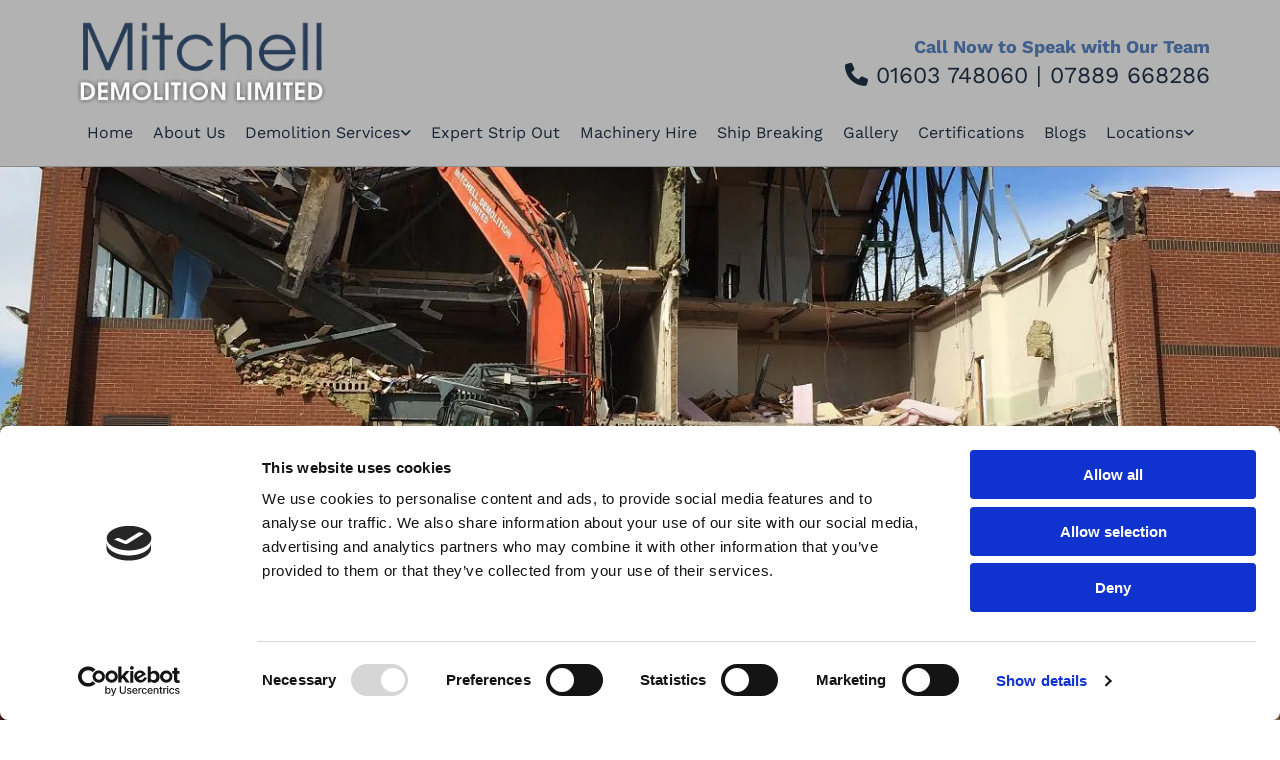

--- FILE ---
content_type: text/html; charset=UTF-8
request_url: https://www.mitchelldemolition.com/locations/demolition-services-northampton
body_size: 16205
content:
<!DOCTYPE html> <html lang="en" data-currency="EUR" data-lang="en" data-countrycode="en_US" data-rHash="a42963f42f66dcd4e8d7fdaf8fb98ef6" dir="auto" data-cookiebot="true"> <head> <meta charset="UTF-8"/> <script>window.addEventListener("CookiebotOnDialogInit",function(){if (Cookiebot.getDomainUrlParam("autoAcceptCookies") === "true")Cookiebot.setOutOfRegion();});</script><script async fetchpriority="high" id="Cookiebot" src="https://consent.cookiebot.com/uc.js" data-cbid="c491a759-df12-4800-9ca5-d0c4965149e9" data-blockingmode="auto" data-culture="en" type="text/javascript"></script><title>Demolition Contractors Northampton | Mitchell Demolition Ltd</title><meta name="keywords" content="demolition northampton"><meta name="description" content="Mitchell Demolition Ltd provides domestic &amp; commercial demolition services in Northampton. All of our work is controlled with efficiency &amp; safety in mind."><meta property="og:type" content="website"><meta property="og:title" content="Demolition Contractors Northampton | Mitchell Demolition Ltd"><meta property="og:url" content="https://www.mitchelldemolition.com/locations/demolition-services-northampton"><meta property="og:description" content="Mitchell Demolition Ltd provides domestic & commercial demolition services in Northampton. All of our work is controlled with efficiency & safety in mind."><meta property="og:image" content="https://www.mitchelldemolition.com"><link rel='canonical' href='https://www.mitchelldemolition.com/locations/demolition-services-northampton'/><meta name="viewport" content="width=device-width, initial-scale=1"><link rel='shortcut icon' type='image/x-icon' href='https://site-assets.cdnmns.com/108ab34d214b6bd35fa24bb0b75a9731/css/img/favicon.ico'/><link rel="preload" href="https://css-fonts.eu.extra-cdn.com/css?family=Roboto:300,500&display=swap" as="style"><link href="https://css-fonts.eu.extra-cdn.com/css?family=Roboto:300,500&display=swap" rel="stylesheet"><link rel="preload" href="https://site-assets.cdnmns.com/108ab34d214b6bd35fa24bb0b75a9731/css/external-libs.css?1768316274365" as="style" fetchpriority="high"><link rel="stylesheet" href="https://site-assets.cdnmns.com/108ab34d214b6bd35fa24bb0b75a9731/css/external-libs.css?1768316274365"><style>article,aside,details,figcaption,figure,footer,header,hgroup,main,nav,section,summary{display:block}audio,canvas,video{display:inline-block}audio:not([controls]){display:none;height:0}[hidden]{display:none}html{font-size:100%;-ms-text-size-adjust:100%;-webkit-text-size-adjust:100%}html,button,input,select,textarea{font-family:inherit}body{margin:0}a:focus{outline-width:thin}a:active,a:hover{outline:0}h1{font-size:2em;margin:0.67em 0}h2{font-size:1.5em;margin:0.83em 0}h3{font-size:1.17em;margin:1em 0}h4{font-size:1em;margin:1.33em 0}h5{font-size:0.83em;margin:1.67em 0}h6{font-size:0.67em;margin:2.33em 0}abbr[title]{border-bottom:1px dotted}b,strong{font-weight:bold}blockquote{margin:1em 40px}dfn{font-style:italic}hr{-moz-box-sizing:content-box;box-sizing:content-box;height:0}mark{background:#ff0;color:#000}p,pre{margin:1em 0}code,kbd,pre,samp{font-family:monospace, serif;_font-family:'courier new', monospace;font-size:1em}pre{white-space:pre;white-space:pre-wrap;word-wrap:break-word}q{quotes:none}q:before,q:after{content:'';content:none}small{font-size:80%}sub,sup{font-size:75%;line-height:0;position:relative;vertical-align:baseline}sup{top:-0.5em}sub{bottom:-0.25em}dl,menu,ol,ul{margin:1em 0}dd{margin:0 0 0 40px}menu,ol,ul{padding:0 0 0 40px}nav ul,nav ol{list-style:none;list-style-image:none}img{-ms-interpolation-mode:bicubic}svg:not(:root){overflow:hidden}figure{margin:0}form{margin:0}fieldset{border:1px solid #c0c0c0;margin:0 2px;padding:0.35em 0.625em 0.75em}legend{border:0;padding:0;white-space:normal;*margin-left:-7px}button,input,select,textarea{font-size:100%;margin:0;vertical-align:baseline;*vertical-align:middle}button,input{line-height:normal}[type="submit"]{background-color:transparent}button,select{text-transform:none}button,html input[type="button"],input[type="reset"],input[type="submit"]{-webkit-appearance:button;cursor:pointer;*overflow:visible}button[disabled],html input[disabled]{cursor:default}input[type="checkbox"],input[type="radio"]{box-sizing:border-box;padding:0;*height:13px;*width:13px}input[type="search"]{-webkit-appearance:textfield;-moz-box-sizing:content-box;-webkit-box-sizing:content-box;box-sizing:content-box}input[type="search"]::-webkit-search-cancel-button,input[type="search"]::-webkit-search-decoration{-webkit-appearance:none}button::-moz-focus-inner,input::-moz-focus-inner{border:0;padding:0}textarea{overflow:auto;vertical-align:top}table{border-collapse:collapse;border-spacing:0}*,:before,:after{-webkit-box-sizing:border-box;-moz-box-sizing:border-box;box-sizing:border-box}@font-face{font-family:'FontAwesome';src:url("https://site-assets.cdnmns.com/108ab34d214b6bd35fa24bb0b75a9731/css/fonts/fa-brands-400.woff2") format("woff2"),url("https://site-assets.cdnmns.com/108ab34d214b6bd35fa24bb0b75a9731/css/fonts/fa-regular-400.woff2") format("woff2"),url("https://site-assets.cdnmns.com/108ab34d214b6bd35fa24bb0b75a9731/css/fonts/fa-solid-900.woff2") format("woff2"),url("https://site-assets.cdnmns.com/108ab34d214b6bd35fa24bb0b75a9731/css/fonts/fa-v4compatibility.woff2") format("woff2"),url("https://site-assets.cdnmns.com/108ab34d214b6bd35fa24bb0b75a9731/css/fonts/fa-brands-400.ttf") format("truetype"),url("https://site-assets.cdnmns.com/108ab34d214b6bd35fa24bb0b75a9731/css/fonts/fa-regular-400.ttf") format("truetype"),url("https://site-assets.cdnmns.com/108ab34d214b6bd35fa24bb0b75a9731/css/fonts/fa-solid-900.ttf") format("truetype"),url("https://site-assets.cdnmns.com/108ab34d214b6bd35fa24bb0b75a9731/css/fonts/fa-v4compatibility.ttf") format("truetype");font-weight:normal;font-style:normal;font-display:swap}@font-face{font-family:'FontAwesome';src:url("https://site-assets.cdnmns.com/108ab34d214b6bd35fa24bb0b75a9731/css/fonts/fa-brands-400.woff2") format("woff2"),url("https://site-assets.cdnmns.com/108ab34d214b6bd35fa24bb0b75a9731/css/fonts/fa-regular-400.woff2") format("woff2"),url("https://site-assets.cdnmns.com/108ab34d214b6bd35fa24bb0b75a9731/css/fonts/fa-solid-900.woff2") format("woff2"),url("https://site-assets.cdnmns.com/108ab34d214b6bd35fa24bb0b75a9731/css/fonts/fa-v4compatibility.woff2") format("woff2"),url("https://site-assets.cdnmns.com/108ab34d214b6bd35fa24bb0b75a9731/css/fonts/fa-brands-400.ttf") format("truetype"),url("https://site-assets.cdnmns.com/108ab34d214b6bd35fa24bb0b75a9731/css/fonts/fa-regular-400.ttf") format("truetype"),url("https://site-assets.cdnmns.com/108ab34d214b6bd35fa24bb0b75a9731/css/fonts/fa-solid-900.ttf") format("truetype"),url("https://site-assets.cdnmns.com/108ab34d214b6bd35fa24bb0b75a9731/css/fonts/fa-v4compatibility.ttf") format("truetype");font-weight:normal;font-style:normal;font-display:swap}header[data-underheaderrow]{position:absolute;left:0;right:0;z-index:5}header.headerFixed{position:fixed;top:0;z-index:5}header#shrunkImage{max-width:100%}header#shrunkImage>div.row{padding-top:8px;padding-bottom:8px}header.shrinking img,header.shrinking>div.row{transition:all 0.3s ease}.row{position:relative;width:100%}.row[data-attr-hide]{display:none}.rowGroup{width:100%;white-space:nowrap;overflow:hidden;display:-ms-flexbox;display:-webkit-flex;display:flex}.rowGroup.rowGroupFixed{width:1170px;margin:0 auto}.rowGroup.rowGroupFixed .row .container-fixed{width:100%}.rowGroup .row{vertical-align:top;white-space:normal;min-width:100%;min-height:100%}.rowGroup .row:last-child{margin-right:0}.no-flexbox .rowGroup .row{display:inline-block}.container{display:-ms-flexbox;display:-webkit-flex;display:flex;-webkit-flex-direction:row;-moz-flex-direction:row;-ms-flex-direction:row;flex-direction:row;-webkit-flex-wrap:wrap;-moz-flex-wrap:wrap;-ms-flex-wrap:wrap;flex-wrap:wrap}.no-flexbox .container{display:block}.no-flexbox .container:before,.no-flexbox .container:after{display:table;content:" "}.no-flexbox .container:after{clear:both}.container-fluid{width:100%}.container-fixed{width:100%}@media only screen and (min-width: 1200px){.container-fixed{max-width:1170px;margin:0 auto}.rowGroup.fullScreenRow .row{min-height:100vh;display:flex}.rowGroup.fullScreenRow.verticalAlignRowTop .row{align-items:flex-start}.rowGroup.fullScreenRow.verticalAlignRowCenter .row{align-items:center}.rowGroup.fullScreenRow.verticalAlignRowBottom .row{align-items:flex-end}.rowGroup .row{height:auto}.row.fullScreenRow{min-height:100vh;display:flex}.row.fullScreenRow.verticalAlignRowTop{align-items:flex-start !important}.row.fullScreenRow.verticalAlignRowCenter{align-items:center !important}.row.fullScreenRow.verticalAlignRowBottom{align-items:flex-end !important}}.container-fixed .container{width:100%}body .designRow{padding:0;margin:0;background-color:transparent}body .designRow>.container>.col{padding:0;margin:0}body.engagementPreviewBody{background-color:#EAEAEA}body.engagementPreviewBody .designRow{display:none}.col{position:relative;padding-left:15px;padding-right:15px}.no-flexbox .col{float:left;display:block}.col:after{content:"";visibility:hidden;display:block;height:0;clear:both}.col.flexCol{display:-ms-flexbox;display:flex;-webkit-flex-direction:column;-moz-flex-direction:column;-ms-flex-direction:column;flex-direction:column}[data-hideheader] header{margin-top:-99999px;position:absolute}[data-hidefooter] footer{margin-top:-99999px;position:absolute}.col-sm-12{width:100%}.col-sm-11{width:91.66667%}.col-sm-10{width:83.33333%}.col-sm-9{width:75%}.col-sm-8{width:66.66667%}.col-sm-7{width:58.33333%}.col-sm-6{width:50%}.col-sm-5{width:41.66667%}.col-sm-4{width:33.33333%}.col-sm-3{width:25%}.col-sm-2{width:16.66667%}.col-sm-1{width:8.33333%}@media only screen and (min-width: 768px){.col-md-12{width:100%}.col-md-11{width:91.66667%}.col-md-10{width:83.33333%}.col-md-9{width:75%}.col-md-8{width:66.66667%}.col-md-7{width:58.33333%}.col-md-6{width:50%}.col-md-5{width:41.66667%}.col-md-4{width:33.33333%}.col-md-3{width:25%}.col-md-2{width:16.66667%}.col-md-1{width:8.33333%}}@media only screen and (min-width: 1200px){.col-lg-12{width:100%}.col-lg-11{width:91.66667%}.col-lg-10{width:83.33333%}.col-lg-9{width:75%}.col-lg-8{width:66.66667%}.col-lg-7{width:58.33333%}.col-lg-6{width:50%}.col-lg-5{width:41.66667%}.col-lg-4{width:33.33333%}.col-lg-3{width:25%}.col-lg-2{width:16.66667%}.col-lg-1{width:8.33333%}}.clear:after,.clear:before{display:table;content:'';flex-basis:0;order:1}.clear:after{clear:both}.lt-ie8 .clear{zoom:1}.hide-overflow{overflow:hidden}.hide-visibility{opacity:0;visibility:hidden}.hidden{display:none !important}.hiddenBG{background-image:none !important}@media only screen and (min-width: 0px) and (max-width: 767px){.hidden-sm{display:none !important}}@media only screen and (min-width: 768px) and (max-width: 1199px){.hidden-md{display:none !important}}@media only screen and (min-width: 1200px){.hidden-lg{display:none !important}}.text-left{text-align:left}.text-center{text-align:center}.text-right{text-align:right}.margin-bottom{margin-bottom:20px}.no-lat-padding{padding-left:0px;padding-right:0px}.no-left-padding{padding-left:0px}.no-right-padding{padding-right:0px}nav .closeBtn{color:#FFF}nav a{display:block}nav a:focus,nav a:focus+.dropIco{position:relative;z-index:1}nav .dropIco{border:none;background:transparent;top:0}nav .dropIco:hover{cursor:pointer}nav .navIcon{vertical-align:middle}@media only screen and (min-width: 768px){nav:before{color:#FFF;font-size:40px;line-height:1em}[data-enablefocusindication] nav:not(.opened-menu) ul li.hasChildren{display:inline-flex}[data-enablefocusindication] nav:not(.opened-menu) ul li.hasChildren ul[id^="navUl"]{overflow:visible}[data-enablefocusindication] nav:not(.opened-menu) ul li.hasChildren ul li.hasChildren{display:block}[data-enablefocusindication] nav:not(.opened-menu) ul li a.dropIco{margin:0 !important;padding:0 !important}nav ul{margin:0;padding:0;position:relative}[data-enablefocusindication] nav ul:not(.navContainer) li.showChildren a.dropIco{position:absolute;top:50%;left:calc(100% - $caretSize)}[data-enablefocusindication] nav ul:not(.navContainer) li.showChildren>ul{opacity:1;transition:0.5s ease-in-out;max-height:1500px}[data-enablefocusindication] nav ul li a.dropIco{background-color:transparent !important;position:absolute;display:inline-block;min-width:10px;height:100%}[data-enablefocusindication] nav ul li a.dropIco:after{display:none}[data-enablefocusindication] nav ul li.hasChildren>ul>li.hasChildren a.dropIco{position:absolute;display:inline-block;top:calc(50% - 5px);right:10px;left:unset;width:10px;height:10px}[data-enablefocusindication] nav ul li.hasChildren>ul>li.hasChildren a.dropIco:after{content:"";font-family:"FontAwesome"}nav ul li{list-style:none;display:inline-block;text-align:left;position:relative}nav ul li a{display:inline-block}nav ul li a:after{content:"";font-family:"FontAwesome";font-size:0.8em;line-height:0.8em;width:10px}nav ul li a:only-child:after{display:none}nav ul li a.dropIco{display:none}nav ul li:hover>ul,nav ul li.hover>ul{display:block;opacity:1;visibility:visible}nav ul>li:focus{z-index:999}nav ul .closeBtn{display:none}nav>ul ul{display:block;opacity:0;visibility:hidden;position:absolute;left:auto;top:100%;margin-top:0;z-index:5;width:auto}nav>ul ul.left{right:100%;left:unset}nav>ul ul.firstSubmenuLeft{right:0}footer nav>ul ul{top:auto;bottom:100%}nav>ul ul .naviLeft li{text-align:end}nav>ul ul li{float:none;display:block;margin-left:0;min-width:220px;position:relative}nav>ul ul li a:after{content:"";position:absolute;right:10px;top:50%;-webkit-transform:translate(0, -50%);-moz-transform:translate(0, -50%);-o-transform:translate(0, -50%);-ms-transform:translate(0, -50%);transform:translate(0, -50%)}nav>ul ul li a.naviLeft+.dropIco{left:10px !important}nav>ul ul li a.naviLeft:after{content:"";position:absolute;left:10px;right:unset;top:50%;-webkit-transform:translate(0, -50%);-moz-transform:translate(0, -50%);-o-transform:translate(0, -50%);-ms-transform:translate(0, -50%);transform:translate(0, -50%)}nav>ul ul a{white-space:normal;display:block}nav>ul ul ul{left:100%;top:0px}}@media (min-width: 768px) and (max-width: 1199px){nav[data-settings*="verticalNav-md=true"]:before{cursor:pointer;content:"";font-family:"FontAwesome"}nav[data-settings*="verticalNav-md=true"] ul{margin:0;padding:0;visibility:visible}nav[data-settings*="verticalNav-md=true"] ul li{text-align:left !important;position:relative;display:block;width:100%}nav[data-settings*="verticalNav-md=true"] ul li.hasChildren>ul>li.hasChildren a.dropIco{height:unset}nav[data-settings*="verticalNav-md=true"] ul li.hasChildren a.dropIco{position:absolute;display:inline-block;margin-top:0 !important;margin-bottom:0 !important;right:0;height:unset}nav[data-settings*="verticalNav-md=true"] ul li.hasChildren a.dropIco:before{content:"";font-family:"FontAwesome"}nav[data-settings*="verticalNav-md=true"] ul li.hasChildren a.dropIco:after{content:'' !important;display:block;position:absolute;margin:0;width:40px;height:40px;top:50%;left:50%;background:transparent;-webkit-transform:translate(-50%, -50%);-moz-transform:translate(-50%, -50%);-o-transform:translate(-50%, -50%);-ms-transform:translate(-50%, -50%);transform:translate(-50%, -50%);z-index:2}nav[data-settings*="verticalNav-md=true"] ul li.hasChildren.showChildren>.dropIco:before{content:""}nav[data-settings*="verticalNav-md=true"] ul li.hasChildren>ul>li.hasChildren a.dropIco{right:1em;top:0 !important;left:unset !important}nav[data-settings*="verticalNav-md=true"] ul a{text-decoration:none;display:block;line-height:1}nav[data-settings*="verticalNav-md=true"] ul a:after{display:none}nav[data-settings*="verticalNav-md=true"] ul a.dropIco[aria-expanded=true] ~ ul{overflow:visible}nav[data-settings*="verticalNav-md=true"] ul a:focus,nav[data-settings*="verticalNav-md=true"] ul a:focus ~ .dropIco{z-index:6}nav[data-settings*="verticalNav-md=true"]>ul{position:fixed;top:0;right:100%;width:20%;height:100%;z-index:99999;background:rgba(0,0,0,0.9);padding-top:50px;overflow-y:scroll}nav[data-settings*="verticalNav-md=true"]>ul ul{max-height:0;margin-left:10px;transition:0.5s cubic-bezier(0, 1, 0.5, 1);overflow:hidden;display:block;position:relative;top:auto;left:auto;right:unset}nav[data-settings*="verticalNav-md=true"]>ul .hasChildren.showChildren>ul{opacity:1;transition:0.5s ease-in-out;max-height:1500px}nav[data-settings*="verticalNav-md=true"]>ul .closeBtn{position:absolute;top:10px;right:10px;font-size:2em;display:inline;width:auto;padding:0.2em}nav[data-settings*="verticalNav-md=true"]>ul .closeBtn:before{content:"×";font-family:"FontAwesome"}nav[data-settings*="verticalNav-md=true"][data-settings*="direction=right"]>ul{right:auto;left:100%}nav[data-settings*="verticalNav-md=true"]>ul{width:50%}}@media (min-width: 1200px){nav[data-settings*="verticalNav-lg=true"]:before{cursor:pointer;content:"";font-family:"FontAwesome"}nav[data-settings*="verticalNav-lg=true"] ul{margin:0;padding:0;visibility:visible}nav[data-settings*="verticalNav-lg=true"] ul li{text-align:left !important;position:relative;display:block;width:100%}nav[data-settings*="verticalNav-lg=true"] ul li.hasChildren>ul>li.hasChildren a.dropIco{height:unset}nav[data-settings*="verticalNav-lg=true"] ul li.hasChildren a.dropIco{position:absolute;display:inline-block;margin-top:0 !important;margin-bottom:0 !important;right:0;height:unset}nav[data-settings*="verticalNav-lg=true"] ul li.hasChildren a.dropIco:before{content:"";font-family:"FontAwesome"}nav[data-settings*="verticalNav-lg=true"] ul li.hasChildren a.dropIco:after{content:'' !important;display:block;position:absolute;margin:0;width:40px;height:40px;top:50%;left:50%;background:transparent;-webkit-transform:translate(-50%, -50%);-moz-transform:translate(-50%, -50%);-o-transform:translate(-50%, -50%);-ms-transform:translate(-50%, -50%);transform:translate(-50%, -50%);z-index:2}nav[data-settings*="verticalNav-lg=true"] ul li.hasChildren.showChildren>.dropIco:before{content:""}nav[data-settings*="verticalNav-lg=true"] ul li.hasChildren>ul>li.hasChildren a.dropIco{right:1em;top:0 !important;left:unset !important}nav[data-settings*="verticalNav-lg=true"] ul a{text-decoration:none;display:block;line-height:1}nav[data-settings*="verticalNav-lg=true"] ul a:after{display:none}nav[data-settings*="verticalNav-lg=true"] ul a.dropIco[aria-expanded=true] ~ ul{overflow:visible}nav[data-settings*="verticalNav-lg=true"] ul a:focus,nav[data-settings*="verticalNav-lg=true"] ul a:focus ~ .dropIco{z-index:6}nav[data-settings*="verticalNav-lg=true"]>ul{position:fixed;top:0;right:100%;width:20%;height:100%;z-index:99999;background:rgba(0,0,0,0.9);padding-top:50px;overflow-y:scroll}nav[data-settings*="verticalNav-lg=true"]>ul ul{max-height:0;margin-left:10px;transition:0.5s cubic-bezier(0, 1, 0.5, 1);overflow:hidden;display:block;position:relative;top:auto;left:auto;right:unset}nav[data-settings*="verticalNav-lg=true"]>ul .hasChildren.showChildren>ul{opacity:1;transition:0.5s ease-in-out;max-height:1500px}nav[data-settings*="verticalNav-lg=true"]>ul .closeBtn{position:absolute;top:10px;right:10px;font-size:2em;display:inline;width:auto;padding:0.2em}nav[data-settings*="verticalNav-lg=true"]>ul .closeBtn:before{content:"×";font-family:"FontAwesome"}nav[data-settings*="verticalNav-lg=true"][data-settings*="direction=right"]>ul{right:auto;left:100%}}nav[data-settings*="vertical=true"]:before{cursor:pointer;content:"";font-family:"FontAwesome"}nav[data-settings*="vertical=true"] ul{margin:0;padding:0;visibility:visible}nav[data-settings*="vertical=true"] ul li{text-align:left !important;position:relative;display:block;width:100%}nav[data-settings*="vertical=true"] ul li.hasChildren>ul>li.hasChildren a.dropIco{height:unset}nav[data-settings*="vertical=true"] ul li.hasChildren a.dropIco{position:absolute;display:inline-block;margin-top:0 !important;margin-bottom:0 !important;right:0;height:unset}nav[data-settings*="vertical=true"] ul li.hasChildren a.dropIco:before{content:"";font-family:"FontAwesome"}nav[data-settings*="vertical=true"] ul li.hasChildren a.dropIco:after{content:'' !important;display:block;position:absolute;margin:0;width:40px;height:40px;top:50%;left:50%;background:transparent;-webkit-transform:translate(-50%, -50%);-moz-transform:translate(-50%, -50%);-o-transform:translate(-50%, -50%);-ms-transform:translate(-50%, -50%);transform:translate(-50%, -50%);z-index:2}nav[data-settings*="vertical=true"] ul li.hasChildren.showChildren>.dropIco:before{content:""}nav[data-settings*="vertical=true"] ul li.hasChildren>ul>li.hasChildren a.dropIco{right:1em;top:0 !important;left:unset !important}nav[data-settings*="vertical=true"] ul a{text-decoration:none;display:block;line-height:1}nav[data-settings*="vertical=true"] ul a:after{display:none}nav[data-settings*="vertical=true"] ul a.dropIco[aria-expanded=true] ~ ul{overflow:visible}nav[data-settings*="vertical=true"] ul a:focus,nav[data-settings*="vertical=true"] ul a:focus ~ .dropIco{z-index:6}nav[data-settings*="vertical=true"]>ul{position:fixed;top:0;right:100%;width:20%;height:100%;z-index:99999;background:rgba(0,0,0,0.9);padding-top:50px;overflow-y:scroll}nav[data-settings*="vertical=true"]>ul ul{max-height:0;margin-left:10px;transition:0.5s cubic-bezier(0, 1, 0.5, 1);overflow:hidden;display:block;position:relative;top:auto;left:auto;right:unset}nav[data-settings*="vertical=true"]>ul .hasChildren.showChildren>ul{opacity:1;transition:0.5s ease-in-out;max-height:1500px}nav[data-settings*="vertical=true"]>ul .closeBtn{position:absolute;top:10px;right:10px;font-size:2em;display:inline;width:auto;padding:0.2em}nav[data-settings*="vertical=true"]>ul .closeBtn:before{content:"×";font-family:"FontAwesome"}nav[data-settings*="vertical=true"][data-settings*="direction=right"]>ul{right:auto;left:100%}@media only screen and (max-width: 767px){nav:not(.horizontal-menu--mobile):before,nav[data-settings*="vertical=true"]:not(.horizontal-menu--mobile):before{content:"";cursor:pointer;font-family:"FontAwesome";padding:10px;line-height:1em}nav:not(.horizontal-menu--mobile) ul,nav[data-settings*="vertical=true"]:not(.horizontal-menu--mobile) ul{margin:0;padding:0}nav:not(.horizontal-menu--mobile) ul li,nav[data-settings*="vertical=true"]:not(.horizontal-menu--mobile) ul li{text-align:left !important;position:relative}nav:not(.horizontal-menu--mobile) ul li.hasChildren .dropIco,nav[data-settings*="vertical=true"]:not(.horizontal-menu--mobile) ul li.hasChildren .dropIco{position:absolute;right:1em;padding-left:15px;padding-right:15px;margin-top:0 !important;margin-bottom:0 !important}nav:not(.horizontal-menu--mobile) ul li.hasChildren .dropIco:before,nav[data-settings*="vertical=true"]:not(.horizontal-menu--mobile) ul li.hasChildren .dropIco:before{content:"";font-family:"FontAwesome"}nav:not(.horizontal-menu--mobile) ul li.hasChildren .dropIco:after,nav[data-settings*="vertical=true"]:not(.horizontal-menu--mobile) ul li.hasChildren .dropIco:after{display:none}nav:not(.horizontal-menu--mobile) ul li.hasChildren.showChildren>.dropIco:before,nav[data-settings*="vertical=true"]:not(.horizontal-menu--mobile) ul li.hasChildren.showChildren>.dropIco:before{content:""}nav:not(.horizontal-menu--mobile) ul li.active>a,nav[data-settings*="vertical=true"]:not(.horizontal-menu--mobile) ul li.active>a{font-weight:600}nav:not(.horizontal-menu--mobile) ul a,nav[data-settings*="vertical=true"]:not(.horizontal-menu--mobile) ul a{text-decoration:none;line-height:1}nav:not(.horizontal-menu--mobile) ul a.dropIco[aria-expanded=true] ~ ul,nav[data-settings*="vertical=true"]:not(.horizontal-menu--mobile) ul a.dropIco[aria-expanded=true] ~ ul{overflow:visible}nav:not(.horizontal-menu--mobile) ul a:focus,nav:not(.horizontal-menu--mobile) ul a:focus ~ .dropIco,nav[data-settings*="vertical=true"]:not(.horizontal-menu--mobile) ul a:focus,nav[data-settings*="vertical=true"]:not(.horizontal-menu--mobile) ul a:focus ~ .dropIco{z-index:6}nav:not(.horizontal-menu--mobile)>ul,nav[data-settings*="vertical=true"]:not(.horizontal-menu--mobile)>ul{position:fixed;right:100%;top:0;width:100%;height:100%;z-index:99999;background:rgba(0,0,0,0.9);padding:50px 0 0 20px;overflow-y:scroll}nav:not(.horizontal-menu--mobile)>ul ul,nav[data-settings*="vertical=true"]:not(.horizontal-menu--mobile)>ul ul{max-height:0;margin-left:10px;transition:0.5s cubic-bezier(0, 1, 0.5, 1);overflow:hidden}nav:not(.horizontal-menu--mobile)>ul ul li a,nav[data-settings*="vertical=true"]:not(.horizontal-menu--mobile)>ul ul li a{line-height:1}nav:not(.horizontal-menu--mobile)>ul .hasChildren.showChildren>ul,nav[data-settings*="vertical=true"]:not(.horizontal-menu--mobile)>ul .hasChildren.showChildren>ul{opacity:1;transition:0.5s ease-in-out;max-height:1500px}nav:not(.horizontal-menu--mobile)>ul .closeBtn,nav[data-settings*="vertical=true"]:not(.horizontal-menu--mobile)>ul .closeBtn{position:absolute;top:19px;right:21px;font-size:2em;display:inline;z-index:1;padding:0.2em}nav:not(.horizontal-menu--mobile)>ul .closeBtn:before,nav[data-settings*="vertical=true"]:not(.horizontal-menu--mobile)>ul .closeBtn:before{content:"×";font-family:"FontAwesome"}nav:not(.horizontal-menu--mobile)[data-settings*="direction=right"]>ul,nav[data-settings*="vertical=true"]:not(.horizontal-menu--mobile)[data-settings*="direction=right"]>ul{left:100%;right:auto}}.locale ul{margin:0;padding:0;display:inline-block;white-space:nowrap;position:relative;z-index:2}.locale ul a{text-decoration:none}.locale ul li{display:none;list-style:none;position:absolute;width:100%}.locale ul li a:before{content:"";font-family:"FontAwesome";font-size:0.8em;margin-right:5px;display:none;vertical-align:bottom}.locale ul li.active{display:block;position:static}.locale ul li.active a:before{display:inline-block}.locale ul li.active:only-child a:before{display:none}.locale ul:hover{z-index:11}.locale ul:hover li{display:block}.locale .locale_touch li:not(.active){display:block}body.noScroll{overflow:hidden;position:fixed}body.safariNoScroll{overflow:hidden}.form input[type="checkbox"]+label{display:inline-block;margin-left:10px;cursor:pointer}.form input[type="checkbox"]+label:before{display:inline-block;vertical-align:middle;left:0;width:1.8em;height:1.8em;font-family:'FontAwesome';font-size:0.8em;text-align:center;line-height:1.7em;margin-right:0.5em;content:'';color:#333;background:#FFF;border:1px solid #ccc;letter-spacing:normal;font-style:normal}.form input[type="checkbox"]:focus+label:before{-webkit-box-shadow:box-shadow(0 0 1px 0.01em #3b99fc);-moz-box-shadow:box-shadow(0 0 1px 0.01em #3b99fc);box-shadow:box-shadow(0 0 1px 0.01em #3b99fc)}.form input[type="checkbox"]:checked+label:before{content:'\f00c'}.image{max-width:100%;height:auto}.row.brandfooter .col{display:block}.row.brandfooter .brandLogoContainer{text-align:right}.row.brandfooter .brandLogoContainer .footerlogo{vertical-align:middle}.row.brandfooter .brandLogoContainer .brandText{display:inline-block;vertical-align:middle}.row.brandfooter .brandTextAlternativeContainer{display:flex;align-items:center;padding-top:6px}.row.brandfooter .brandTextAlternativeContainer a{color:inherit !important}.row.brandfooter .brandTextContainer{width:inherit}.row.brandfooter .brandTextContainer .footerText{color:black}.row.brandfooter .logoOpacity{opacity:66%;width:100px}@media only screen and (max-width: 768px){.row.brandfooter .brandLogoContainer,.row.brandfooter .brandTextContainer{text-align:center}}.row.brandfooter.noPadding{height:40px;display:table;padding:0}.row.brandfooter.noPadding img,.row.brandfooter.noPadding span{display:table-cell;vertical-align:middle}.row.brandfooter.noPadding img.brandingText,.row.brandfooter.noPadding span.brandingText{padding-left:5px}.row.brandfooter .brandedInnerRow{padding:0}.row.brandfooter .brandedTopColumn{margin-bottom:25px}.row.brandheader{z-index:1;box-shadow:0px 0px 5px rgba(0,0,0,0.1)}.row.brandheader .col{display:block;padding-bottom:0}.row.brandheader.noPadding{height:56px;display:flex;justify-content:center;align-items:center;padding:0}.row.brandheader.noPadding .wrapper{display:flex;justify-content:center;align-items:center}.row.brandheader.noPadding .wrapper .brandingLogo{margin-right:24px;padding-right:24px;border-right:1px solid #ECEDEE}.row.brandheader.noPadding .wrapper .brandingLogo img{height:32px}.row.brandheader.noPadding .wrapper .brandingLink{font-size:13px}@media only screen and (max-width: 375px){.row.brandheader .col{display:flex;justify-content:center;align-items:center;padding-bottom:0}.row.brandheader.noPadding{height:100px}.row.brandheader.noPadding .wrapper{flex-wrap:wrap;padding:0 10px 7px 10px}.row.brandheader.noPadding .wrapper .brandingLogo{border-right:none;margin-right:0;padding-right:5px;padding-left:5px}}@media only screen and (min-width: 376px) and (max-width: 426px){.row.brandheader .col{display:flex;justify-content:center;align-items:center;padding-bottom:0}.row.brandheader.noPadding{height:88px}.row.brandheader.noPadding .wrapper{flex-wrap:wrap;padding:0 30px 7px 30px}.row.brandheader.noPadding .wrapper .brandingLogo{border-right:none;margin-right:0;padding-right:5px;padding-left:5px}}@media only screen and (min-width: 427px) and (max-width: 1024px){.row.brandheader .col{display:flex;justify-content:center;align-items:center;padding-bottom:0}.row.brandheader.noPadding .wrapper{flex-wrap:wrap}}.infobar-wrapper{position:fixed;top:0;left:0;display:block;z-index:20;width:100vw;padding:32px;background:rgba(27,27,27,0.95);font-size:13px}.infobar-wrapper .infobar{font-family:'Roboto';width:100vw;text-align:left;display:flex;flex-direction:column;justify-content:center;height:100%}.infobar-wrapper .infobar a{color:#fff}.infobar-wrapper .infobar p{color:#fff;text-align:left;line-height:18px}.infobar-wrapper .infobar .cookie-row{width:calc(100% - 64px);padding:0}.infobar-wrapper .infobar .cookie-row.cookie-row-text{overflow:auto}.infobar-wrapper .infobar h1.cookie-headline,.infobar-wrapper .infobar h4.cookie-headline{color:#fff;font-size:18px;font-weight:500;margin-bottom:8px}.infobar-wrapper .infobar h1.cookie-headline.push-top,.infobar-wrapper .infobar h4.cookie-headline.push-top{margin-top:24px}.infobar-wrapper .infobar p.cookie-description{text-align:left;line-height:1.36;font-size:14px;font-weight:300;max-width:1040px;width:100%;margin-bottom:16px}.infobar-wrapper .infobar p.cookie-readmore{font-size:14px;text-align:left;padding-bottom:12px}.infobar-wrapper .infobar .cookie-checkboxes{width:50%;min-height:47px;padding:16px 0;float:left}.infobar-wrapper .infobar .cookie-checkboxes label{color:#fff;font-size:16px;font-weight:300;margin-right:16px}.infobar-wrapper .infobar .cookie-checkboxes label input{margin-right:8px}.infobar-wrapper .infobar .cookie-buttons{font-weight:500;width:50%;min-height:47px;float:left;text-align:right}.infobar-wrapper .infobar .cookie-buttons a{cursor:pointer}.infobar-wrapper[data-settings*="bottom"]{bottom:0;top:inherit}@media only screen and (max-width: 1199px){.infobar-wrapper .infobar{width:100%}}.infobar-wrapper .infobar-close{position:absolute;top:15px;right:20px;font-size:25px;color:#FFF}.infobar-wrapper a#revoke-consent{font-size:13px;padding:13px 24px;border:1px solid #fff;background:#fff;color:#181818;-webkit-border-radius:3px;-moz-border-radius:3px;-o-border-radius:3px;border-radius:3px}.infobar-wrapper a#infobar-acceptCookiesBtn{display:inline-block;font-size:13px;padding:13px 24px;border:1px solid #fff;background:#fff;color:#181818;-webkit-border-radius:3px;-moz-border-radius:3px;-o-border-radius:3px;border-radius:3px}.infobar-wrapper a#infobar-acceptSelectedCookiesBtn{display:inline-block;font-size:13px;padding:13px 24px;border:1px solid #fff;margin-right:16px;-webkit-border-radius:3px;-moz-border-radius:3px;-o-border-radius:3px;border-radius:3px}.infobar-wrapper a#infobar-donottrack{font-size:13px;padding:13px 24px;border:1px solid #fff;background:#fff;color:#181818;margin-left:18px;float:right;-webkit-border-radius:3px;-moz-border-radius:3px;-o-border-radius:3px;border-radius:3px}@media only screen and (max-width: 992px){.infobar-wrapper{height:100%;overflow:scroll}.infobar-wrapper .infobar .cookie-row{width:100%}.infobar-wrapper .infobar .cookie-checkboxes{float:none;width:100%}.infobar-wrapper .infobar .cookie-checkboxes label{display:block}.infobar-wrapper .infobar .cookie-checkboxes label:first-of-type{margin-bottom:16px}.infobar-wrapper .infobar .cookie-buttons{float:none;width:100%;text-align:left}}.optout-button{position:fixed;bottom:0px;left:2%;z-index:5;width:100px;height:50px;background-color:rgba(163,163,163,0.4);color:white}.rowGroup .row.normalizeSize,.imagelist .slide.normalizeSize,.gallery .slide.normalizeSize,.catalog .slide.normalizeSize,.blog .slide.normalizeSize{opacity:0;padding-left:0;padding-right:0;min-width:0;max-width:0;max-height:0;border:0}@media only screen and (max-width: 768px){.rowGroup .row.normalizeSize,.imagelist .slide.normalizeSize,.gallery .slide.normalizeSize,.catalog .slide.normalizeSize,.blog .slide.normalizeSize{padding-left:0;padding-right:0;min-width:0;max-width:0;border:0}}.osmap .osmap-container,.osmap .map-container{z-index:0}.singleProduct .shopQuantity{float:left;display:inline-block;padding:5px 0}.singleProduct .shopQuantity .description{margin-right:5px}.singleProduct .shopQuantity .decreaseQuantity,.singleProduct .shopQuantity .increaseQuantity{cursor:pointer;width:20px;padding:0 10px;-moz-user-select:-moz-none;-khtml-user-select:none;-webkit-user-select:none;user-select:none}.singleProduct .shopQuantity .decreaseQuantity.outOfStock,.singleProduct .shopQuantity .increaseQuantity.outOfStock{color:#333333;cursor:auto}.singleProduct .shopQuantity .quantity{width:40px;display:inline-block;text-align:center}.cart .prodDetails>span{overflow:visible}.cart .prodDetails .prodQuant,.cart .prodDetails .prodQuantity,.cart .prodDetails .prodPrice{display:inline-block}.cart .prodDetails .prodQuant{padding-right:10px}.cart .prodDetails input.prodQuantity{width:20px;text-align:center;border-radius:3px}.cart .prodDetails .prodPrice{float:right;line-height:2.2em}.cart .prodRemove{padding-top:1em}.checkout .products .product-row .qty{width:auto} </style><!--[if IE 8]><link rel="stylesheet" href="https://site-assets.cdnmns.com/108ab34d214b6bd35fa24bb0b75a9731/css/grids.css?1768316274365"><!endif]--><style>.h-captcha{display:table;margin-bottom:10px}.hcaptcha-badge{background-color:#fafafa;z-index:2;width:280px;border-radius:4px;border:1px solid #b2bdcc;position:fixed;bottom:70px}.hcaptcha-badge.hide{visibility:hidden}.hcaptcha-badge.bottomleft{left:-210px;display:flex;flex-direction:row-reverse}.hcaptcha-badge.bottomleft .hcaptcha-badge-logo-wrapper{padding:5px 10px 0px 10px;display:flex;align-items:center;flex-direction:column}.hcaptcha-badge.bottomleft .hcaptcha-badge-logo-wrapper .hcaptcha-badge-logo{width:50px;height:50px;background-image:url("https://site-assets.cdnmns.com/108ab34d214b6bd35fa24bb0b75a9731/css/img/hcaptcha-badge.svg");background-size:cover}.hcaptcha-badge.bottomleft .hcaptcha-badge-logo-wrapper .hcaptcha-badge-text{font-size:10px;font-weight:600}.hcaptcha-badge.bottomleft .hcaptcha-badge-legal{display:block;margin:auto;line-height:18px;font-size:10px;min-width:200px}.hcaptcha-badge.bottomleft:hover{left:2px;cursor:pointer}.hcaptcha-badge.bottomright{right:-210px;display:flex}.hcaptcha-badge.bottomright .hcaptcha-badge-logo-wrapper{padding:5px 10px 0px 10px;display:flex;align-items:center;flex-direction:column}.hcaptcha-badge.bottomright .hcaptcha-badge-logo-wrapper .hcaptcha-badge-logo{width:50px;height:50px;background-image:url("https://site-assets.cdnmns.com/108ab34d214b6bd35fa24bb0b75a9731/css/img/hcaptcha-badge.svg");background-size:cover}.hcaptcha-badge.bottomright .hcaptcha-badge-logo-wrapper .hcaptcha-badge-text{font-size:10px;font-weight:600}.hcaptcha-badge.bottomright .hcaptcha-badge-legal{display:block;margin:auto;line-height:18px;font-size:10px;min-width:200px}.hcaptcha-badge.bottomright:hover{right:2px;cursor:pointer}.hcaptcha-badge:after{content:'';display:block;width:65px;height:73.6px;background-image:url("https://site-assets.cdnmns.com/108ab34d214b6bd35fa24bb0b75a9731/css/img/hcaptcha-badge-tool.png");background-size:cover} </style><!--[if IE 8]><link rel="stylesheet" href="https://site-assets.cdnmns.com/108ab34d214b6bd35fa24bb0b75a9731/css/hcaptcha.css?1768316274365"><![endif]--><style id='style_site'>.headline { font-size:45px; line-height:1.2em; letter-spacing:0em; margin-bottom:20px;} .headline a {} .headline a:hover { text-decoration:underline;} nav { text-align:center;} nav> ul li> a { transition:all 0.25s ease-in 0s; color:rgb(24, 36, 52);} nav:before { font-size:30px; color:rgb(69, 69, 69);} nav> ul> li> ul a { font-size:14px;} nav> ul li a:hover { background-color:rgba(0, 0, 0, 0); border-color:rgb(236, 236, 236);} nav> ul li a { padding-top:0px; padding-right:0px; padding-bottom:5px; padding-left:0px; margin-top:0px; margin-right:10px; margin-left:10px; text-align:center; border-color:transparent; border-bottom-width:1px;} nav> ul> li> ul li a { background-color:rgb(178, 178, 178); padding-top:20px; padding-right:10px; padding-bottom:20px; margin-bottom:0px; padding-left:10px; border-color:rgb(87, 87, 87);} nav> ul> li> ul li a:hover { background-color:rgb(236, 236, 236); border-color:rgb(87, 87, 87);} nav> ul> li> ul li.active> a { background-color:rgb(236, 236, 236); border-color:rgb(87, 87, 87);} nav> ul li> a:hover { color:rgb(24, 36, 52);} nav> ul li.active> a { color:rgb(24, 36, 52); border-color:rgb(24, 36, 52);} .subtitle { font-size:31px; line-height:1.2em; letter-spacing:0em; margin-bottom:10px;} .preamble { font-size:22px; line-height:1.5em; letter-spacing:0em; margin-bottom:5px;} .preamble a {} .preamble a:hover {} .bodytext { line-height:1.6em; margin-bottom:0px; color:rgb(25, 25, 25);} .bodytext a { color:rgb(25, 25, 25); text-decoration:underline;} .bodytext a:hover { color:rgb(64, 96, 139); text-decoration:none;} .smalltext { line-height:1.2em; letter-spacing:0em; font-size:11px; margin-bottom:5px;} .smalltext a {} .smalltext a:hover {} body { color:rgb(255, 255, 255); font-size:16px; font-family:Work Sans; line-height:1.6em; font-weight:400; background-color:rgb(255, 255, 255);} body a { text-decoration:none; color:rgb(68, 58, 223);} .button { margin-bottom:0px; border-radius:3px; font-weight:400; color:rgb(255, 255, 255); background-color:rgb(40, 60, 87); padding-top:15px; padding-right:25px; padding-bottom:15px; padding-left:25px; border-top-width:1px; border-left-width:1px; border-bottom-width:1px; border-right-width:1px; margin-top:20px; border-color:rgb(255, 255, 255);} .button:hover { background-color:rgb(255, 255, 255); border-color:rgb(255, 255, 255); color:rgb(24, 36, 52);} .form { margin-bottom:0px; padding-top:0px; padding-right:0px; padding-bottom:0px; padding-left:0px;} .form label { padding-bottom:0px; margin-bottom:10px; line-height:1.2em; letter-spacing:0.02em; margin-top:0px;} .form input[type=text],.form textarea,.form select { border-radius:3px; border-color:rgb(204, 204, 204); color:rgb(69, 69, 69); font-size:14px; padding-top:10px; padding-right:10px; padding-bottom:10px; padding-left:10px; margin-top:0px; margin-right:0px; margin-bottom:10px; margin-left:0px; border-top-width:1px; border-left-width:1px; border-bottom-width:1px; border-right-width:1px;} .form input[type=submit] { margin-top:10px;} .form .optins span>a.optinLink:hover { color:rgb(178, 178, 178);} .form .optins label>a.optinLink { color:rgb(255, 255, 255);} .form input[type=checkbox]+span,.form input[type=radio]+span,.form .form_option input[type=checkbox]+label:not([class*="optin"]) { font-size:15px; line-height:1.6em; margin-left:0px; margin-top:0px; margin-bottom:10px; margin-right:0px;} .text { margin-bottom:0px; padding-top:0px; padding-right:0px; padding-bottom:0px; padding-left:0px;} .image { margin-bottom:40px;} .map { margin-bottom:0px;} .gallery { margin-bottom:0px;} .row { padding-top:30px; padding-right:30px; padding-bottom:30px; padding-left:30px; background-color:rgb(40, 60, 87);} .col { margin-bottom:0px; padding-left:15px; padding-right:15px; margin-top:0px; padding-bottom:0px; padding-top:0px;} .custom1 { text-align:right; color:rgb(64, 96, 139); font-size:18px; line-height:1.20em; margin-bottom:5px;} .custom2 { text-align:right; color:rgb(24, 36, 52); font-size:23px; line-height:1.20em;} .custom4 { text-align:center; letter-spacing:0.03em;} .custom4 a { color:rgb(255, 255, 255); text-decoration:underline;} .custom4 a:hover { color:rgb(178, 178, 178); text-decoration:none;} .custom5 { font-size:16px; letter-spacing:0.1em; text-transform:uppercase; line-height:1.60em;} .custom3 { text-align:center; font-size:24px; margin-bottom:10px; letter-spacing:0.03em; line-height:1.20em;} .smallsubtitle { font-size:21px; line-height:1.2em; margin-bottom:20px; color:rgb(236, 236, 236);} .spottext { font-size:30px; color:rgb(255, 255, 255); line-height:1.2em; text-align:center; margin-bottom:0px; font-family:Work Sans; font-weight:400; letter-spacing:0.02em;} .footertext { font-size:14px; line-height:1.6em; margin-bottom:5px; letter-spacing:0.05em;} .footertext a { color:rgb(255, 255, 255); text-decoration:underline;} .footertext a:hover { color:rgb(178, 178, 178); text-decoration:none;} .companyname { font-size:22px; text-align:left; line-height:1.2em;} .companyname a { color:rgb(96, 96, 96);} .smallspottext { line-height:1.5em; color:rgb(255, 255, 255); text-align:center; font-size:18px; margin-bottom:5px; font-family:Work Sans; letter-spacing:0.03em;} .locale { text-align:right;} .locale ul li a { transition:all 0.25s ease-in 0s; color:rgb(255, 255, 255);} .locale ul li { background-color:rgb(69, 69, 69); padding-top:5px; padding-right:15px; padding-bottom:5px; padding-left:15px;} .button2 { font-size:18px; line-height:1.20em; margin-bottom:0px; border-radius:3px; color:rgb(255, 255, 255); border-color:rgb(255, 255, 255); display:table; margin-left:auto; margin-right:auto; padding-top:15px; padding-right:30px; padding-bottom:15px; padding-left:30px; border-top-width:2px; border-left-width:2px; border-bottom-width:2px; border-right-width:2px; margin-top:20px; text-transform:uppercase;} .button2:hover { border-color:rgb(64, 96, 139); background-color:rgba(24, 36, 52, 0.85);} .divider { display:table; margin-left:auto; margin-right:auto; border-top-width:1px; border-color:rgb(40, 60, 87); width:100%; margin-top:10px; margin-bottom:10px;} .socialmedia { text-align:right; font-size:19px;} .socialmedia li { margin-left:10px; margin-bottom:10px;} .paymenticons li { margin-left:5px; margin-bottom:5px; padding-bottom:40px;} .linklist { margin-bottom:0px; margin-top:0px; padding-left:0px;} .linklist a { margin-bottom:1px; background-color:rgb(242, 242, 242); padding-top:10px; padding-right:10px; padding-bottom:10px; padding-left:10px;} .breadcrumb li a { margin-bottom:10px; margin-left:10px; margin-right:10px;} .lightsubtitle { font-size:24px; margin-bottom:10px; line-height:1.20em; letter-spacing:0.03em;} .brandfooter { background-color:rgb(25, 25, 25); text-align:center; font-size:14px; letter-spacing:0.02em; padding-top:10px; padding-bottom:10px;} .brandfooter a { color:rgb(255, 255, 255); text-decoration:underline;} .brandfooter a:hover { color:rgb(178, 178, 178); text-decoration:none;} .lightpreamble { font-size:22px; text-align:center; line-height:1.50em; text-transform:uppercase;} .button3 { margin-top:0px; border-color:transparent;} .button3:hover { border-color:transparent;} .iconlist { text-align:center; margin-bottom:20px;} .iconlist li { border-color:rgb(64, 96, 139); border-top-width:2px; border-right-width:2px; border-bottom-width:2px; border-left-width:2px; width:40px; height:40px; border-top-left-radius:100px; border-top-right-radius:100px; border-bottom-right-radius:100px; border-bottom-left-radius:100px;} .iconlist li:hover { border-color:rgb(64, 96, 139);} .iconlist .iconItem { font-size:16px;} .scrollIcon { background-color:rgba(25, 25, 25, 0.3); border-top-left-radius:100px; border-top-right-radius:100px; border-bottom-right-radius:100px; border-bottom-left-radius:100px; border-color:transparent; border-left-width:2px; border-top-width:2px; border-right-width:2px; border-bottom-width:2px;} .scrollIcon span:before { color:rgb(255, 255, 255);} .scrollIcon:hover { background-color:rgb(64, 96, 139); border-color:rgb(255, 255, 255);} .lightbodytext a { color:rgb(255, 255, 255); text-decoration:underline;} .lightbodytext a:hover { color:rgb(178, 178, 178); text-decoration:none;} .lightbodytext { letter-spacing:0em;} .darkspottext { text-align:center; color:rgb(40, 60, 87); font-size:30px; line-height:1.20em; font-weight:400;} .darksmallspottext { text-align:center; color:rgb(25, 25, 25); margin-top:10px;} .lightsmallsubtitle { color:rgb(255, 255, 255); font-size:21px; margin-bottom:10px; letter-spacing:0.03em; line-height:1.20em;} .custom7 { font-size:17px; letter-spacing:0.03em; color:rgb(255, 255, 255); line-height:1.20em; margin-bottom:12.5px; font-weight:800;} .custom8 { text-align:center; color:rgb(51, 51, 51); text-transform:uppercase; line-height:1.20em; font-size:18px; letter-spacing:0.2em;} .blog .title { color:rgb(255, 255, 255);} .blog .readMore { margin-bottom:20px;} .blog { background-color:rgb(140, 140, 140); padding-left:30px; padding-top:30px; padding-bottom:30px; padding-right:30px;} .singlePost .contentText { color:rgb(255, 255, 255);} @media only screen and (max-width:1199px) {nav:before { color:rgb(51, 51, 51); font-size:32px;} nav> ul> li> ul li a:hover { background-color:rgb(178, 178, 178); border-color:rgb(140, 140, 140);} nav.opened-menu> ul { padding-left:15px; padding-top:65px; padding-right:15px; background-color:rgb(178, 178, 178);} nav> ul .closeBtn { color:rgb(51, 51, 51);} nav> ul li a { margin-bottom:5px; padding-top:8px; padding-bottom:8px; text-align:left;} nav> ul> li> ul li a { border-color:rgb(140, 140, 140); border-bottom-width:0px; padding-top:8px; padding-bottom:8px; margin-bottom:5px;} nav> ul> li> ul li.active> a { border-color:rgb(140, 140, 140);} nav> ul li> a { font-size:18px;} nav> ul> li> ul a { font-size:16px;} .col { padding-top:0px; padding-right:20px; padding-left:20px;} .row { padding-top:20px; padding-bottom:20px; padding-right:20px; padding-left:20px;} .custom4 {} .custom4 a {} .custom4 a:hover {} .custom1 { font-size:16px;} .custom3 { font-size:21px;} body {} body a {} body a:hover {} .text {} .headline { font-size:37px;} .headline a {} .headline a:hover {} .subtitle { font-size:28px;} .subtitle a {} .subtitle a:hover {} .preamble { font-size:18px;} .preamble a {} .preamble a:hover {} .bodytext {} .bodytext a {} .bodytext a:hover {} .smallsubtitle { font-size:18px;} .smalltext { font-size:12px;} .smalltext a {} .smalltext a:hover {} .spottext { font-size:25px;} .smallspottext { font-size:18px;} .smallspottext a {} .smallspottext a:hover {} .companyname { font-size:18px;} .companyname a {} .companyname a:hover {} .footertext { font-size:12px;} .footertext a {} .footertext a:hover {} .lightsubtitle { font-size:21px;} .lightpreamble { font-size:19px;} .custom2 { font-size:20px;} .darkspottext { font-size:25px;} .lightsmallsubtitle { font-size:18px;} .custom8 { font-size:13px;} .brandfooter { padding-top:8px; padding-right:8px; padding-bottom:8px; padding-left:8px;} }@media only screen and (max-width:767px) {nav> ul> li> ul a { font-size:15px;} nav:before { font-size:26px; color:rgb(255, 255, 255);} nav> ul li a { padding-top:10px; padding-bottom:10px;} nav> ul> li> ul li a { background-color:rgba(255, 255, 255, 0); padding-top:10px; padding-bottom:10px;} nav.opened-menu> ul { padding-left:15px; padding-top:65px; padding-right:15px; background-color:rgb(178, 178, 178);} nav> ul .closeBtn { color:rgb(51, 51, 51);} .headline { font-size:31px;} .headline a {} .headline a:hover {} .subtitle { font-size:25px;} .subtitle a {} .subtitle a:hover {} .preamble { font-size:20px;} .preamble a {} .preamble a:hover {} .bodytext {} .bodytext a {} .bodytext a:hover {} .smalltext {} .smalltext a {} .smalltext a:hover {} .col { padding-bottom:20px; padding-top:20px; padding-right:15px; padding-left:15px;} .row { padding-top:0px; padding-left:0px; padding-right:0px; padding-bottom:0px;} .form { margin-bottom:0px;} .form input[type=checkbox]+span,.form input[type=radio]+span,.form .form_option input[type=checkbox]+label:not([class*="optin"]) { margin-bottom:10px; margin-right:10px;} .image { margin-bottom:20px;} .custom1 {} .custom1 a {} .custom1 a:hover {} .custom2 {} .custom2 a {} .custom2 a:hover {} .custom3 { font-size:19px;} .custom4 {} .custom4 a {} .custom4 a:hover {} .custom5 { text-align:center; font-size:15px;} body {} body a {} body a:hover {} .locale {} .locale ul li a {} .locale ul li a:hover {} .locale ul li.active a {} .locale ul li {} .locale ul li:hover {} .locale ul li.active {} .smallsubtitle { font-size:17px;} .smallspottext { font-size:20px;} .smallspottext a {} .smallspottext a:hover {} .companyname { font-size:20px;} .companyname a {} .companyname a:hover {} .footertext { font-size:13px; text-align:center;} .button2 { text-align:center; font-size:16px; width:75%;} .socialmedia { text-align:center; font-size:22px;} .socialmedia li a { width:45px; height:45px;} .socialmedia li a:hover {} .socialmedia li { margin-left:5px; margin-right:5px;} .socialmedia li:hover {} .lightsubtitle { font-size:19px;} .lightpreamble { font-size:17px;} .button3 { text-transform:uppercase; text-align:center; display:table; margin-left:auto; margin-right:auto;} .custom8 { font-size:12px; letter-spacing:0.17em;} .custom7 { font-size:15px;} }#r5001 { padding-left:0px; padding-right:0px;} #r5001> .container {} #r5000 { background-color:rgb(178, 178, 178); background-position:50% 100%; background-repeat:repeat-x; padding-top:15px; padding-right:15px; padding-left:15px; background-image:none; background-size:contain; padding-bottom:0px;} #c5000 { margin-top:0px; margin-bottom:0px;} #m4555 { margin-bottom:0px;} #c4354 { padding-top:0px;} #r1456 { background-color:rgb(178, 178, 178); background-image:none; padding-top:0px; padding-bottom:15px; background-position:50% 50%; background-size:contain; background-repeat:repeat-x; border-bottom-width:1px; border-color:rgb(140, 140, 140);} #c1441 { padding-top:10px;} #r5002 { background-position:50% 0%; background-repeat:repeat-y;} #r5002> .container {} #r4765 { background-color:rgb(25, 25, 25);} #r1074 { background-color:rgb(51, 51, 51); background-image:url(/uploads/exPaPOjf/767x0_2560x0/gradient_footer__ms__msi___jpg.webp); background-size:contain; background-repeat:repeat-x; padding-top:0px;} #m3170 { margin-top:10px;} #p9547 #r4377 { background-image:url(/uploads/Q4BIOmxm/767x0_2560x0/MDLImage__ms__msi___jpg.webp); background-repeat:no-repeat; background-size:cover; background-position:50% 50%; background-attachment:fixed;} #p9547 #c3593 { padding-top:250px; padding-bottom:250px;} #p9547 #r2624 { background-color:rgb(51, 51, 51); background-image:url(/uploads/y00O1XDr/767x0_2560x0/gradient_header__ms__msi___jpg.webp); background-repeat:repeat-x; background-size:contain; background-position:50% 50%; border-top-width:0px; border-bottom-width:0px; border-color:rgb(64, 96, 139);} #p9547 #r1277 { background-color:rgb(24, 36, 52);} #p9547 #m2931 { margin-bottom:10px;} #p9547 #m3936 { margin-top:20px;} #p9547 #c2800 { background-image:url(/uploads/ynWSEFAS/767x0_979x0/MDLImage1__ms__msi___jpg.webp); background-repeat:no-repeat; background-size:cover; background-position:50% 100%; padding-top:150px; padding-bottom:150px;} #p9547 #r1798 { background-color:rgb(24, 36, 52); padding-top:0px;} #p9547 #m4077 { margin-bottom:10px;} #p9547 #m2206 { margin-bottom:10px;} #p9547 #r1631 { background-color:rgb(24, 36, 52); padding-top:0px;} #p9547 #r1776 { background-color:rgb(24, 36, 52); padding-top:0px;} #p9547 #r1776.bgfilter:before { background-image:url(/uploads/bpfyYa5J/gradient_row.jpg); background-size:contain; background-position:50% 50%; background-repeat:repeat-x;} #p9547 #m1204 { margin-bottom:-15px;} #p9547 #c4278 { background-image:url(/uploads/CiZ4QtzI/767x0_585x0/IMG_4010__ms__msi___jpg.webp); background-repeat:no-repeat; background-size:cover; background-position:50% 50%; padding-top:150px; padding-bottom:150px;} #p9547 #r3737 { background-color:rgba(0, 0, 0, 0); background-image:url(/uploads/9345f29J/767x0_2560x0/CTA_IMAGE_new__ms__msi___jpg.webp); background-repeat:no-repeat; background-size:cover; background-position:50% 50%; background-attachment:fixed;} #p9547 #r3737.bgfilter:before { background-color:rgba(24, 36, 52, 0.85);} #p9547 #c3657 { padding-top:60px; padding-bottom:60px;} @media only screen and (max-width:1199px) {#m4555 { max-width:80%;} #r1456 { padding-top:15px;} #c1441 { padding-top:0px;} #r5002 { margin-bottom:0px; margin-top:0px;} #r1074> .container {} #p9547 #c3593 { padding-top:160px; padding-bottom:160px;} #p9547 #r2624> .container {} #p9547 #c1950 { padding-bottom:20px;} #p9547 #c2800 { padding-top:150px; padding-bottom:150px;} #p9547 #c4278 { padding-top:150px; padding-bottom:150px;} #p9547 #c3657 { padding-top:40px; padding-bottom:40px;} }@media only screen and (max-width:767px) {#c3754 { padding-top:0px; padding-right:0px; padding-bottom:0px; padding-left:0px;} #m4937 { width:100%; font-size:20px; margin-left:auto; margin-right:auto;} #r5000 { padding-top:0px; padding-right:0px; padding-left:0px;} #c5000 { padding-top:10px; padding-bottom:15px;} #m4555 { margin-left:auto; margin-right:auto; max-width:60%;} #c4354 { padding-top:8px; padding-right:5px; margin-bottom:0px;} #r1456 { padding-top:0px; padding-bottom:0px;} #c1441 { padding-top:8px; padding-bottom:8px; background-color:rgb(40, 60, 87); padding-right:8px; padding-left:8px;} #c3869 { padding-top:0px;} #m1028 { margin-top:0px; margin-right:0px; margin-bottom:0px; margin-left:0px;} #c1294 { padding-top:00px;} #c3126 { padding-top:0px;} #p9547 #c3593 { padding-top:130px; padding-bottom:130px;} #p9547 #r2624 { background-size:cover;} #p9547 #c2800 { padding-top:100px; padding-bottom:100px;} #p9547 #c3696 { padding-top:0px;} #p9547 #c3482 { padding-top:0px;} #p9547 #c4278 { padding-top:100px; padding-bottom:100px;} }</style><link rel="preload" as="style" href="https://site-assets.cdnmns.com/108ab34d214b6bd35fa24bb0b75a9731/css/cookiebotVideoPlaceholder.css?1768316274365"><link rel="stylesheet" href="https://site-assets.cdnmns.com/108ab34d214b6bd35fa24bb0b75a9731/css/cookiebotVideoPlaceholder.css?1768316274365"><style>.fluid-width-video-wrapper{height:100%}.cookiebot-placeholder-container{display:inline-block;text-align:center;max-width:80%}.cookiebot-placeholder{font-size:16px;background-color:#E5E6E8;color:#1A1A1B;text-decoration:none;width:100%;padding:20px;aspect-ratio:16/9;display:flex;align-items:center;justify-content:center;flex-direction:column}.mono-video-wrapper{aspect-ratio:16/9}.cookie-placeholder-text{font-size:16px;line-height:20px;word-break:break-word;hyphens:auto}.cookie-placeholder-icon{font-size:60px !important;margin-bottom:10px;margin-top:-7px;color:#262628}.cookie-placeholder-button{font-size:16px;color:#FFFFFF;cursor:pointer;background-color:#262628;display:block;text-align:center;padding:5px;margin-top:10px;width:100%;word-break:break-word}.cookie-fit-content{height:100%;min-height:140px}.cookie-facebook-page{width:340px;min-width:180px}.cookie-facebook-post{width:350px;min-width:350px}.cookie-facebook-video{width:220px;min-width:220px}.cookie-facebook-comment{width:220px;min-width:220px}.cookie-facebook-small{width:min-content;min-width:450px;height:min-content}.cookie-facebook-small .cookiebot-placeholder{aspect-ratio:unset} </style><!--[if IE 8]><link rel="stylesheet" href="https://site-assets.cdnmns.com/108ab34d214b6bd35fa24bb0b75a9731/css/cookiebotVideoPlaceholder.css?1768316274365"><![endif]--><style>#CookiebotWidget{display:none !important} </style><!--[if IE 8]><link rel="stylesheet" href="https://site-assets.cdnmns.com/108ab34d214b6bd35fa24bb0b75a9731/css/cookiebotOverrideWidgetHide.css?1768316274365"><![endif]--><script async> let retries = 0; const checkWidgetExists = setInterval(() => { retries++; if( document.getElementById('CookiebotWidget')){ document.getElementById('CookiebotWidget').remove(); } if(retries>= 50){ clearInterval(checkWidgetExists); } }, 100); </script><!--[if lt IE 9]><script src="https://site-assets.cdnmns.com/108ab34d214b6bd35fa24bb0b75a9731/js/html5shiv.js"></script><script src="https://site-assets.cdnmns.com/108ab34d214b6bd35fa24bb0b75a9731/js/respond.js"></script><![endif]--><script>if ('serviceWorker' in navigator){navigator.serviceWorker.getRegistrations().then(function(registrations) { for(registration in registrations) { registration.unregister(); }}); }</script><link rel="preconnect" href="https://site-assets.cdnmns.com/" crossorigin><link rel="preconnect" href="https://fonts.prod.extra-cdn.com/" crossorigin><style id='globalCSS'>/* Footer Fix */ .brandfooter .col {width:100%; padding:0px} /* END Footer Fix */ /* Mono Cookie Bar - Fix to Bottom */ #infobar.infobar-wrapper{position:fixed;bottom:0;top:inherit;padding-top:5px;padding-bottom:5px}.infobar-wrapper a#infobar-donottrack{margin-top:0;color:#fff;padding:5px 15px;font-size:12px;background:#666;-webkit-border-radius:3px;-moz-border-radius:3px;border-radius:3px;transition:opacity ease .3s}.infobar-wrapper a#infobar-donottrack:hover{opacity:.8}.infobar-wrapper .infobar-close{display:none}div#infobar p{display:inline-block;line-height:1em;text-align:center;vertical-align:middle}div#infobar p:nth-child(1){width:75%}div#infobar p:nth-child(2){width:25%}@media only screen and (max-width:767px){#infobar.infobar-wrapper{font-size:10px}} /* END Mono Cookie Bar - Fix to Bottom */ </style><script type="text/javascript"> !function(){function t(){var t=r("utm_content");if(t){var e=new Date;e.setDate(e.getDate()+30),document.cookie=t+";expires="+e.toGMTString()+";path=/"}else if(document.cookie)for(var o=document.cookie.split(/; */),n=0;n<o.length;n++)if(0===o[n].toLowerCase().trim().indexOf("utm_content=")){t=o[n];break}return t}function e(t){try{console.log(t)}catch(e){alert(t)}}function r(t){var e=top.location.search?top.location.search.substring(1):null;if(e)for(var r=e.split("&"),o=0;o<r.length;o++)if(0===r[o].toLowerCase().trim().indexOf(t+"="))return r[o];return null}var o="",n=r("mctest");if(n)e("dnr tag version: 20160125"),o="http://localhost:8080/rip/library/dnr/mcDnrTag.debug.js";else{var a=t(),c="";a&&(c=top.location.search?0<=top.location.search.indexOf("utm_content")?top.location.search:top.location.search+"&"+a:"?"+a,o="https://script.advertiserreports.com/redirector/dnr"+c)}if(o){var i=document.createElement("script");i.src=o,i.type="text/javascript",scriptTag=document.getElementsByTagName("script")[0],scriptTag.parentNode.appendChild(i)}}(); </script><style type="text/css">img[src*="scorecard"] {position: fixed;}</style> <script type="text/javascript" src="https://traki.traki.co.uk/track/init/lSN6RTpdcG"> </script> </script><link rel='stylesheet' type='text/css' href='https://ntsstorage.blob.core.windows.net/mono-css/tweaks.css'/> <meta name="google-site-verification" content="FT7zNrCUe3_f2egaSj8gzZhtCyGARfxM-1GKQfqc2Fo"/><link rel="preload" href="/uploads/JcRb0c9C/480x0_320x0/Mitchell-Demolition-Logo__ms__msi___png.webp" as="image"> <link rel="preload" href="/uploads/Q4BIOmxm/767x0_2560x0/MDLImage__ms__msi___jpg.webp" as="image"> <link rel="preload" href="/uploads/y00O1XDr/767x0_2560x0/gradient_header__ms__msi___jpg.webp" as="image"> <link rel="preload" href="/uploads/ynWSEFAS/767x0_979x0/MDLImage1__ms__msi___jpg.webp" as="image"> <script>window.ASSETSURL='https://site-assets.cdnmns.com/108ab34d214b6bd35fa24bb0b75a9731';</script></head> <body id="p9547" data-dateformat='d/m/Y' data-deferCSS data-req="lazyload,quicklink"> <div id="r5001" class="row designRow"> <div class="container container-fluid"><div class="col col-sm-12"> <header><div class="row row hidden-lg hidden-md"> <div class="container container-fixed"><div id="c3754" class="col col-sm-12"><a data-global="phone"  id="m4937" class="module button button button3" href="tel:01603748060"  title="" role="button" data-track-event="click" data-track-action="phone_link"> <i class="buttonIcon fa fa-phone "></i> <span class="buttonLabel labelRight"> Tap to Call</span> </a> </div> </div> </div> <div id="r5000" class="row "> <div class="container container-fixed"><div id="c5000" class="col col-lg-3 col-sm-12 col-md-4 flexCol"><div id="m3475" class="module autospacer"></div> <div class="flexWrap"> <a href="/"  title="" aria-label="" class="imageModuleWrap" id="w_m4555" data-track-event="click" data-track-action="internal_link_clicked"> <img id="m4555" class="module image" src="/uploads/JcRb0c9C/480x0_320x0/Mitchell-Demolition-Logo__ms__msi___png.webp" alt="Logo" data-author="" width="1000" height="364" data-req="" data-settings="enablehover=false,showelement=none,hovertransition=slowFadeIn" fetchpriority="high"/> </a> </div> <div id="m1335" class="module autospacer"></div> </div> <div id="c4354" class="col col col-sm-2 col-lg-9 hidden-sm col-md-8 flexCol"><div id="m4528" class="module autospacer"></div> <div class="flexWrap"> <div id="m1884" class="module text"><p class="custom1" style="font-weight: bold;">Call Now to Speak with Our Team</p></div> <div id="m1935" class="module text"><p class="custom2"><span class="iconfont"></span>&nbsp;01603 748060 |&nbsp;07889 668286</p></div> </div> <div id="m2267" class="module autospacer"></div> </div> </div> </div> <div id="r1456" class="row "> <div class="container container-fixed"><div id="c1441" class="col col-sm-12"><nav id="m5000" class="module nav" data-settings="vertical=false,direction=right,push=true,activeParent=false,verticalNav-md=true" tabindex="-1"> <ul class="navContainer"><li class=""> <a href="/" data-track-event="click" data-track-action="internal_link_clicked">Home</a> </li><li class=""> <a href="/about-us" data-track-event="click" data-track-action="internal_link_clicked">About Us</a> </li><li class=""> <a href="/demolition-services" data-track-event="click" data-track-action="internal_link_clicked">Demolition Services</a> <ul><li class=""> <a href="/demolition-services/hazardous-materials" data-track-event="click" data-track-action="internal_link_clicked">Hazardous Materials</a> </li><li class=""> <a href="/demolition-services/controlled-demolition" data-track-event="click" data-track-action="internal_link_clicked">Controlled Demolition</a> </li></ul> </li><li class=""> <a href="/expert-strip-out" data-track-event="click" data-track-action="internal_link_clicked">Expert Strip Out</a> </li><li class=""> <a href="/machinery-hire" data-track-event="click" data-track-action="internal_link_clicked">Machinery Hire</a> </li><li class=""> <a href="/ship-breaking" data-track-event="click" data-track-action="internal_link_clicked">Ship Breaking</a> </li><li class=""> <a href="/gallery" data-track-event="click" data-track-action="internal_link_clicked">Gallery</a> </li><li class=""> <a href="/certifications" data-track-event="click" data-track-action="internal_link_clicked">Certifications</a> </li><li class=""> <a href="/blogs" data-track-event="click" data-track-action="internal_link_clicked">Blogs</a> </li><li class=""> <a rel="nofollow noopener" href="#" data-track-event="click" data-track-action="internal_link_clicked">Locations</a> <ul><li class=""> <a href="/locations/demolition-services-derby" data-track-event="click" data-track-action="internal_link_clicked">Demolition Services in Derby</a> </li></ul> </li><li class=" hidden-lg hidden-md hidden-sm"> <a href="/thank-you" data-track-event="click" data-track-action="internal_link_clicked">Thank You</a> </li><li class=" hidden-lg hidden-md hidden-sm"> <a href="/privacy-policy" data-track-event="click" data-track-action="internal_link_clicked">Privacy Policy</a> </li></ul> </nav></div> </div> </div> </header><div id="r5002" role="main" class="row designRow"> <div class="container container-fluid"><div class="col col-sm-12"><div id="r4377" class="row "> <div class="container container-fixed"><div id="c3593" class="col col-sm-12 flexCol"><div id="m4029" class="module autospacer"></div> </div> </div> </div> <div id="r2624" class="row "> <div class="container container-fluid "><div class="col col-sm-12"><div id="m3525" class="module text"><h1 class="darkspottext">Providing Domestic and Commercial Demolition Services in Northampton</h1></div> </div> </div> </div> <div id="r1277" class="row "> <div class="container container-fixed "><div id="c1950" class="col col-lg-6 col-sm-12 col-md-12 flexCol"><div id="m4094" class="module autospacer"></div> <div class="flexWrap"> <div id="m2931" class="module text"><p class="lightbodytext">We understand how lengthy Demolition projects can be. Our professional demolition company will ensure the job is conducted swiftly and responsibly from start to finish. We always operate in a controlled environment and will manage any queries throughout the<br>demolition and removal process. With so many different demolition companies out there, it can be difficult to identify which is the right one for you. If you want to gain further insight into the expert demolition services that we provide, then why not take a look at our gallery page?</p></div> <div id="m1395" class="module text"><p class="lightbodytext">Mitchell Demolition Ltd are a company that have a wealth of experience in delivering high-quality, first-class demolition services. Based in Northampton, you can count on us for both controlled demolitions and the removal of hazardous materials. To find out more, get in touch.</p></div> <div id="m3936" class="module text"><h2 class="lightsubtitle">Our Controlled Demolition Work</h2></div> <div id="m1108" class="module text"><p class="lightbodytext">Demolition is the safe and pre-planned process of removing existing buildings and structures to make way for newer builds. Demolition can lead to excessive dust, noise, smoke and odour, therefore to<br>ensure your demolition project has little impact on you or the environment, get in touch with us today! We can provide the services you need to dismantle your commercial, industrial and domestic project no matter the scale. Our team has years of experience and can provide the full range of <a href="/demolition-services" data-track-event="click" data-track-action="internal_link_clicked">demolition services</a> and machinery whatever your demolition needs. We provide a long list of durable machinery from big name brands, ensuring that work is completed both, efficiently and effectively. Contact our expert team today to find out more about our expert services</p></div> </div> <div id="m2693" class="module autospacer"></div> </div> <div id="c2800" class="col col-lg-6 col-sm-12 col-md-12 flexCol"><div id="m1611" class="module autospacer"></div> </div> </div> </div> <div id="r1798" class="row "> <div class="container container-fixed "><div id="c1052" class="col col-lg-12 col-md-12 col-sm-12"><div id="m4299" class="module text"><h2 class="lightsubtitle">The Removal of Hazardous Materials</h2></div> <div id="m4077" class="module text"><p class="lightbodytext">It’s important to remove dangerous materials as quickly as possible, as harmful waste can be detrimental to human health or to the environment, either immediately or over an extended period of time. We will swiftly remove building materials that prove hazardous including concrete dust, fibreglass, and asbestos. Removing hazardous materials is not a DIY job - it should almost always be left to the experts. With an abundance of experience behind our belts, you can count on us to deliver an expert service!</p></div> <div id="m2206" class="module text"><p class="lightbodytext">Our demolition services will include sealing off, encapsulating, removal, handling, and the responsible disposal of materials through a licence transfer site. </p></div> <div id="m4043" class="module text"><p class="lightbodytext"><span style="font-size: inherit; font-weight: inherit; letter-spacing: 0em;">When demolitions aren’t necessary, we will provide professional <a href="/expert-strip-out" data-track-event="click" data-track-action="internal_link_clicked">strip outs</a> to prepare the property for refurbishment. Our experience has given us the tools to aid listed buildings for conservation refurbishments.</span></p></div> </div> </div> </div> <div id="r1631" class="row "> <div class="container container-fixed "><div id="c3696" class="col col-lg-12 col-md-12 col-sm-12"><div id="m4966" class="module text"><h2 class="lightsubtitle">Safety First</h2></div> <div id="m4492" class="module text"><p class="lightbodytext">We ensure that each member of our team is CITB trained and approved by the CSCS and CPCS, with each project overseen by a foreman and site manager to ensure the quality and safety aspect is maintained.<br></p></div> </div> </div> </div> <div id="r1776" class="row bgfilter"> <div class="container container-fixed "><div id="c3482" class="col col-lg-6 col-sm-12 col-md-7 flexCol"><div id="m1702" class="module autospacer"></div> <div class="flexWrap"> <div id="m2112" class="module text"><h2 class="lightsubtitle">Why Choose Us?</h2></div> <div id="m1204" class="module text"><ul><li class="lightbodytext">Expert Work from a Qualified Team&nbsp;</li><li class="lightbodytext">The Highest Quality Standards&nbsp;</li><li class="lightbodytext">Established Health and Safety Policy&nbsp;</li><li class="lightbodytext">Responsible Waste Management&nbsp;</li><li class="lightbodytext">Dangerous Materials Handling&nbsp;</li><li class="lightbodytext">Comprehensive Range of Demolition Services&nbsp;</li><li class="lightbodytext">Focused on Commercial and Contracting Clients over 54 Years' Experience across East Anglia</li></ul></div> </div> <div id="m1940" class="module autospacer"></div> </div> <div id="c4278" class="col col-lg-6 col-sm-12 col-md-5 hidden-sm flexCol"><div id="m4422" class="module autospacer"></div> </div> </div> </div> <div id="r3737" class="row bgfilter"> <div class="container container-fixed"><div id="c3657" class="col col-sm-12"><div id="m2767" class="module text"><p class="lightpreamble">To find out more about our extensive range of professional demolition and <span style="color: #ffffff; text-decoration: underline;"><a style="color: #ffffff; text-decoration: underline;" href="/demolition-services/hazardous-materials" data-track-event="click" data-track-action="internal_link_clicked">removal services</a></span>, contact our expert team, on 01603 748060. Our work is available for both, domestic and commercial projects across Northampton and surrounding areas.</p></div> <a id="m4812" class="module button2" href="https://www.mitchelldemolition.com/#contact"  title="" role="button" data-track-event="click" data-track-action="link_clicked"> <span class="buttonLabel labelRight">Contact Us</span> </a> </div> </div> </div> </div> </div> </div> <footer><div id="r4765" class="row "> <div class="container container-fixed "><div class="col col-sm-12"><div id="m1237" class="module text"><p class="custom4">If you’d like to see some of the past projects that we have completed, please see our <a href="/gallery" data-track-event="click" data-track-action="internal_link_clicked">gallery</a>.<br>There are some great examples of the type of demolition and excavation work our expert contractors can do.</p></div> </div> </div> </div> <div id="r1074" class="row "> <div class="container container-fixed "><div id="c3869" class="col col-sm-12 col-md-4"><div id="m1028" class="module text"><p class="custom5">Head Office</p></div> <div id="m4054" class="module divider"></div> <div id="m2202" class="module text"><p class="footertext"><span class="iconfont "></span>&nbsp;<a href="mailto:info@mitchelldemolition.com" data-track-event="click" data-track-action="email_link">info@mitchelldemolition.com</a></p></div> </div> <div id="c1294" class="col col-sm-12 col-md-4"><div id="m3110" class="module text"><p class="custom5">Get in Touch</p></div> <div id="m1700" class="module divider"></div> <div id="m4327" class="module text hidden-sm"><p class="footertext"><span class="iconfont"></span>&nbsp;01603 748060</p><p class="footertext"><span class="iconfont"></span>&nbsp;07889 668286</p></div> <div id="m2196" class="module text hidden-lg hidden-md"><p class="footertext"><span class="iconfont"></span>&nbsp;<a data-global="phone"  href="tel:01603748060" data-track-event="click" data-track-action="phone_link">01603 748060</a></p><p class="footertext"><span class="iconfont"></span>&nbsp;<a href="tel:07889 668286" data-track-event="click" data-track-action="phone_link">07889 668286</a></p></div> </div> <div id="c3126" class="col col-sm-12 col-md-4"><div id="m1593" class="module text"><p class="custom5">Service Area</p></div> <div id="m4403" class="module divider"></div> <div id="m1002" class="module text"><p class="footertext">Carrying out Controlled Demolition and Excavation Services Nationwide.</p></div> <div id="m3170" class="module text"><p class="footertext"><a href="/privacy-policy" data-track-event="click" data-track-action="internal_link_clicked">Privacy Policy</a></p></div> </div> </div> </div> </footer> <div class="row brandfooter"> <div class="container container-fixed"> <div class="col col-sm-12" style="text-align: center"> &copy; 2026. Thomson Directories Ltd. The content of this website is owned by us and our licensors; copying of any content (including images) without our consent is in breach of our <a href="https://www.thomsonlocal.com/onlinemediaterms" rel="nofollow noopener" target="_blank" style="font-weight:bold" data-track-event="click" data-track-action="link_clicked">T&Cs</a> |All rights Reserved</div> </div> </div> </div> </div> </div> <a href='#' data-req="scrollTop" class='scrollIcon hidden bottom_right' data-track-event="click" data-track-action="internal_link_clicked"> <span></span> </a><script async data-cookieconsent="ignore" nomodule src="https://site-assets.cdnmns.com/108ab34d214b6bd35fa24bb0b75a9731/js/loader-polyfills.js?1768316274365"></script><script async data-cookieconsent="ignore" src="https://site-assets.cdnmns.com/108ab34d214b6bd35fa24bb0b75a9731/js/loader.js?1768316274365"></script><script type='application/ld+json'>{"@context":"http://schema.org","@type":"LocalBusiness","@id":"https://www.mitchelldemolition.com/#global_business","name":"Mitchell Demolition Limited","address":{"@type":"PostalAddress","streetAddress":"New Costessey,","addressLocality":"Norwich,","addressRegion":"Norfolk,","postalCode":"","addressCountry":""},"email":"info@mitchelldemolition.com","telephone":"01603 748060","url":"https://www.mitchelldemolition.com","logo":"https://www.mitchelldemolition.com/uploads/JcRb0c9C/Mitchell-Demolition-Logo.png"}</script><!-- Cookiebot: Google consent mode v2 defaults --> <script type='text/javascript' data-cookieconsent='ignore'> window.dataLayer = window.dataLayer || []; function gtag(){dataLayer.push(arguments);} gtag('consent', 'default', { 'ad_storage': 'denied', 'analytics_storage': 'denied', 'ad_user_data': 'denied', 'ad_personalization': 'denied', 'functionality_storage': 'denied', 'personalization_storage': 'denied', 'security_storage': 'granted', 'wait_for_update': 500, }); gtag("set", "ads_data_redaction", true); gtag("set", "url_passthrough", false); </script><!-- Mono global site tag (gtag.js) - Google Analytics --> <script async type='text/plain' data-cookieconsent='statistics' src='https://www.googletagmanager.com/gtag/js?id=G-NSBFNFJGSZ'></script> <script type='text/plain' data-cookieconsent='statistics'> window.dataLayer = window.dataLayer || []; function gtag(){dataLayer.push(arguments);} gtag('js', new Date()); gtag('config', 'G-NSBFNFJGSZ', { 'anonymize_ip': true, 'send_page_view': false, 'custom_map': {'dimension1': 'monoSiteId', 'dimension2': 'monoRendering'} }); gtag('event', 'monoAction', { 'monoSiteId': '1055833', 'monoRendering': 'website'}); gtag('event', 'page_view', { 'monoSiteId': '1055833', 'monoRendering': 'website'}); var _mtr = _mtr || []; _mtr.push(['addTracker', function (action) { gtag('event', action, { 'send_to': 'G-NSBFNFJGSZ', 'event_label': 'monoAction', 'monoSiteId': '1055833', 'monoRendering': 'website' }); }]); _mtr.push(['addRawTracker', function() { gtag.apply(gtag,arguments); }]); </script><!-- Custom global site tag (gtag.js) - Google Analytics --> <script async data-cookieconsent='statistics' type='text/plain' src="https://www.googletagmanager.com/gtag/js?id=G-NT86FB3GD0"></script> <script type='text/plain' data-cookieconsent='statistics'> window.dataLayer = window.dataLayer || []; function gtag(){dataLayer.push(arguments);} gtag('js', new Date()); gtag('config', 'G-NT86FB3GD0', { 'anonymize_ip': true, 'send_page_view': false, 'custom_map': {'dimension1': 'monoSiteId', 'dimension2': 'monoRendering'} }); gtag('event', 'monoAction', { 'monoSiteId': '1055833', 'monoRendering': 'website'}); gtag('event', 'page_view', { 'monoSiteId': '1055833', 'monoRendering': 'website'}); var _mtr = _mtr || []; _mtr.push(['addTracker', function (action) { gtag('event', action, { 'send_to': 'G-NT86FB3GD0', 'event_label': 'monoAction', 'monoSiteId': '1055833', 'monoRendering': 'website' }); }]); _mtr.push(['addRawTracker', function() { gtag.apply(gtag,arguments); }]); </script><script data-allow='necessary'>var cb=function(){var l=document.createElement('link'); l.rel='stylesheet'; var h=document.getElementById('style_site'); h.parentNode.insertBefore(l, h); l.href='/assets/user-style.css?1755098055';};var raf=window.requestAnimationFrame || window.mozRequestAnimationFrame || window.webkitRequestAnimationFrame || window.msRequestAnimationFrame;if (typeof raf !=='undefined'){raf(cb);}else{if(window.addEventListener){window.addEventListener('load', cb);}else{window.attachEvent('onload', cb);}}</script> </body> </html>